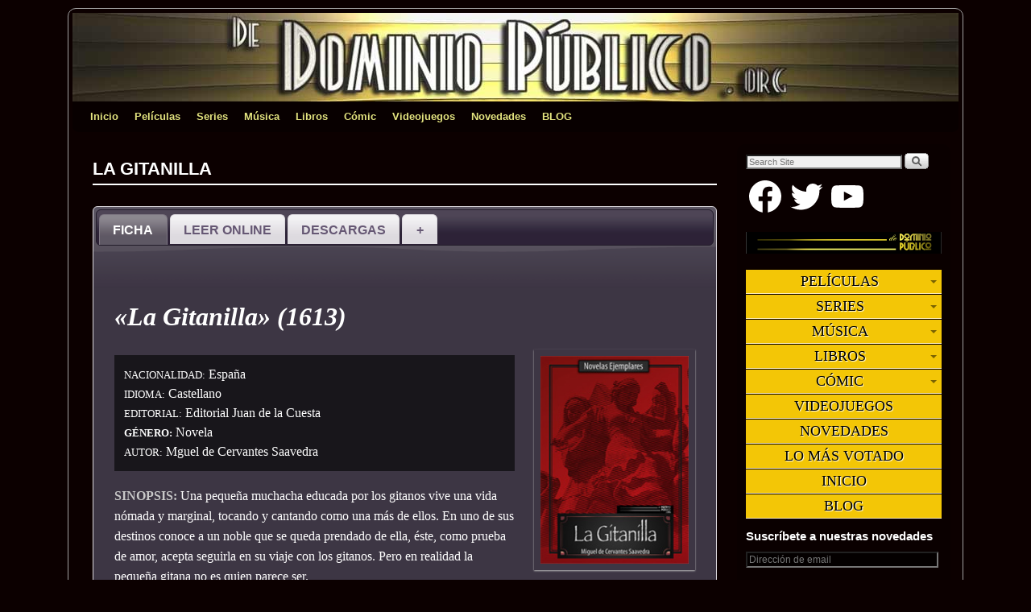

--- FILE ---
content_type: text/javascript
request_url: http://dedominiopublico.org/wp-content/plugins/put/js/post-ui-tabs.js?ver=1.1.0
body_size: 4608
content:
function compareVersion( v1, v2 ) {

	if( v1 === v2 ) 
		return 0;
	
	var a1 = v1.toString().split(".");
	var a2 = v2.toString().split(".");
	
	for( var i = 0; i < a1.length && i < a2.length; i++ ) {
		
		var diff = parseInt( a1[i], 10 ) - parseInt( a2[i], 10 );
		if( diff > 0 )
			return 1;
		else if( diff < 0 )
			return -1;
	}
	diff = a1.length - a2.length;
	return ( diff > 0 ) ? 1 : ( diff < 0 ) ? -1 : 0;
}

jQuery(document).ready(function($) {
	
	if( 'undefined' === typeof( tab_settings ) || 'undefined' === typeof( $.ui ) ) 
		return;
	
	if( 'undefined' === typeof( tab_settings.enabled_tabs ) )
		tab_settings.enabled_tabs = {};
		
	if( 'undefined' === typeof( tab_settings.disabled_tabs ) )
		tab_settings.disabled_tabs = {};
	
	tab_settings.tab_ends = {};
	
	var i = 1;
	
	// Get jQuery UI Version
	var uiversion = $.ui.version;
	
	// Check if jQuery 1.8
	var is_old_ui = compareVersion( uiversion, "1.9") < 0;
	
	// Post UI Tabs functions
	var PostUITabs = {

		// Function to create the tab sets
		create_tabsets: function( total ) {

			for( ;i <= total; i++ ) {
				
				var 
					tabs_el = '#tabs-' + i;
					leftmost_tab = null, 
					rightmost_tab = null, 
					settings = {};
				
				if( tab_settings.enabled_tabs.hasOwnProperty(i) ) {
					leftmost_tab  = Math.min.apply( null, tab_settings.enabled_tabs[i] );
					rightmost_tab = Math.max.apply( null, tab_settings.enabled_tabs[i] );
					tab_settings.tab_ends[tabs_el] = { left: leftmost_tab, right: rightmost_tab };
				}
				if( tab_settings.disabled_tabs.hasOwnProperty(i) )
					settings.disabled = tab_settings.disabled_tabs[i];
				
				if( tab_settings.select_active === '1' )
					is_old_ui ? settings.selected = leftmost_tab : settings.active = leftmost_tab;
				
				$(tabs_el).tabs(settings);
			}
		},
		
		// Function to switch tab using navigation buttons
		move_to_tab: function( o ) { 
		
			var put_tabset = $( $(this).attr('href') );
			
			if( 'undefined' === typeof( put_tabset ) )
				return false;
			
			var tab_ends = tab_settings.tab_ends[put_tabset.selector];
			
			if( 'undefined' === typeof( tab_ends ) )
				return false;
			
			var index, wrap_to_index, adding;
			var tabs = $( put_tabset.selector + ' ul' ).children();
			
			// Move index one place
			switch( o.data.direction ) {
				case 'left':
					index = PostUITabs.get_sibling_tab( put_tabset, 'left' );
					wrap_to_index = tab_ends.right;
					adding = false;
				break;
				case 'right':
					index = PostUITabs.get_sibling_tab( put_tabset, 'right' );
					wrap_to_index = tab_ends.left;
					adding = true;
				break;
				default: return false;
			}
			// Check the next index is valid
			if( 'undefined' === typeof( tabs[index] ) || index > tab_ends.right || index < 0 ) {
				PostUITabs.set_active_tab( put_tabset, wrap_to_index );
				return false;
			}
			
			// Loop through additional tabs if required
			while( index < tabs.length ) {
				
				// Negatives are valid, but will not work when the tab is disabled
				if( index < 0 ) {
					PostUITabs.set_active_tab( put_tabset, wrap_to_index );
					break;
				}
				// Move the index up/down if the index is a disabled tab
				if( PostUITabs.is_disabled_tab( put_tabset, index ) ) {
					index = adding ? index + 1 : index - 1;
					continue;
				}
				// Ok valid index, set tab
				PostUITabs.set_active_tab( put_tabset, index ); 
				return false;
			}
			return false; 
		},
				// Function to get the next tab index
		get_sibling_tab: function( selector, dir ) {
			var option = is_old_ui ? "selected" : "active";
			return dir === 'left' ? selector.tabs( "option", option ) - 1 : selector.tabs( "option", option ) + 1;
		},
		
		// Function to select active tab
		set_active_tab: function( selector, index ) {
			is_old_ui ? selector.tabs( 'select', index ) : selector.tabs( 'option', 'active', index );
		},
		
		// Function to determine if tab is diabled
		is_disabled_tab: function( selector, index ) {
			return $.inArray( index, selector.tabs("option", "disabled") ) > -1;
		}
	};
	
	PostUITabs.create_tabsets( tab_settings.total_tabsets );
	
	// Attach function to click for nav buttons
	$('.put-prev').click({ direction:"left"  }, PostUITabs.move_to_tab );
	$('.put-next').click({ direction:"right" }, PostUITabs.move_to_tab );
	
	// Disable the click functionality of disabled tabs(deals with single case where all tabs are disabled in a set)
	$('.ui-state-disabled a').click(function(e){ e.preventDefault(); });
});